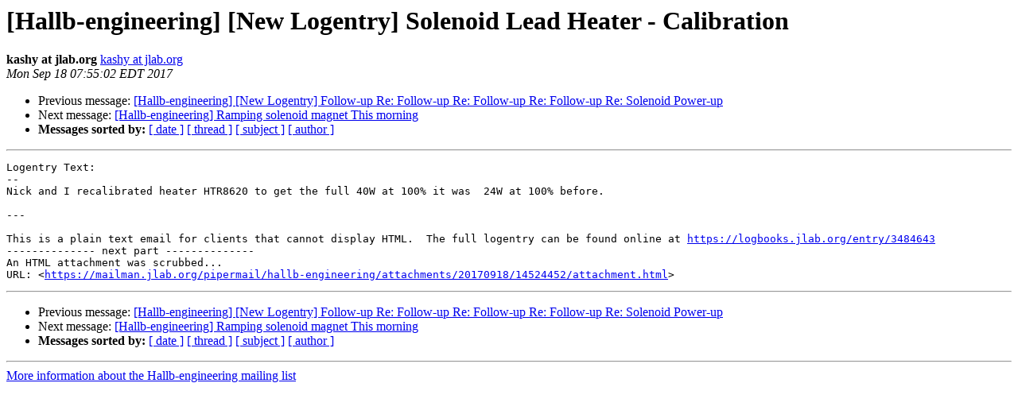

--- FILE ---
content_type: text/html; charset=UTF-8
request_url: https://mailman.jlab.org/pipermail/hallb-engineering/2017-September/001559.html
body_size: 3393
content:
<!DOCTYPE HTML PUBLIC "-//W3C//DTD HTML 4.01 Transitional//EN">
<HTML>
 <HEAD>
   <TITLE> [Hallb-engineering] [New Logentry] Solenoid Lead Heater -	Calibration
   </TITLE>
   <LINK REL="Index" HREF="index.html" >
   <LINK REL="made" HREF="mailto:hallb-engineering%40jlab.org?Subject=Re:%20Re%3A%20%5BHallb-engineering%5D%20%5BNew%20Logentry%5D%20Solenoid%20Lead%20Heater%20-%0A%09Calibration&In-Reply-To=%3C20170918115502.350AF2A227%40logbooks.jlab.org%3E">
   <META NAME="robots" CONTENT="index,nofollow">
   <style type="text/css">
       pre {
           white-space: pre-wrap;       /* css-2.1, curent FF, Opera, Safari */
           }
   </style>
   <META http-equiv="Content-Type" content="text/html; charset=us-ascii">
   <LINK REL="Previous"  HREF="003602.html">
   <LINK REL="Next"  HREF="001560.html">
 </HEAD>
 <BODY BGCOLOR="#ffffff">
   <H1>[Hallb-engineering] [New Logentry] Solenoid Lead Heater -	Calibration</H1>
    <B>kashy at jlab.org</B> 
    <A HREF="mailto:hallb-engineering%40jlab.org?Subject=Re:%20Re%3A%20%5BHallb-engineering%5D%20%5BNew%20Logentry%5D%20Solenoid%20Lead%20Heater%20-%0A%09Calibration&In-Reply-To=%3C20170918115502.350AF2A227%40logbooks.jlab.org%3E"
       TITLE="[Hallb-engineering] [New Logentry] Solenoid Lead Heater -	Calibration">kashy at jlab.org
       </A><BR>
    <I>Mon Sep 18 07:55:02 EDT 2017</I>
    <P><UL>
        <LI>Previous message: <A HREF="003602.html">[Hallb-engineering] [New Logentry] Follow-up Re: Follow-up Re:	Follow-up Re: Follow-up Re: Solenoid Power-up
</A></li>
        <LI>Next message: <A HREF="001560.html">[Hallb-engineering] Ramping solenoid magnet This morning
</A></li>
         <LI> <B>Messages sorted by:</B> 
              <a href="date.html#1559">[ date ]</a>
              <a href="thread.html#1559">[ thread ]</a>
              <a href="subject.html#1559">[ subject ]</a>
              <a href="author.html#1559">[ author ]</a>
         </LI>
       </UL>
    <HR>  
<!--beginarticle-->
<PRE>
Logentry Text:
--
Nick and I recalibrated heater HTR8620 to get the full 40W at 100% it was  24W at 100% before.

---

This is a plain text email for clients that cannot display HTML.  The full logentry can be found online at <A HREF="https://logbooks.jlab.org/entry/3484643">https://logbooks.jlab.org/entry/3484643</A>
-------------- next part --------------
An HTML attachment was scrubbed...
URL: &lt;<A HREF="https://mailman.jlab.org/pipermail/hallb-engineering/attachments/20170918/14524452/attachment.html">https://mailman.jlab.org/pipermail/hallb-engineering/attachments/20170918/14524452/attachment.html</A>&gt;
</PRE>







<!--endarticle-->
    <HR>
    <P><UL>
        <!--threads-->
	<LI>Previous message: <A HREF="003602.html">[Hallb-engineering] [New Logentry] Follow-up Re: Follow-up Re:	Follow-up Re: Follow-up Re: Solenoid Power-up
</A></li>
	<LI>Next message: <A HREF="001560.html">[Hallb-engineering] Ramping solenoid magnet This morning
</A></li>
         <LI> <B>Messages sorted by:</B> 
              <a href="date.html#1559">[ date ]</a>
              <a href="thread.html#1559">[ thread ]</a>
              <a href="subject.html#1559">[ subject ]</a>
              <a href="author.html#1559">[ author ]</a>
         </LI>
       </UL>

<hr>
<a href="https://mailman.jlab.org/mailman/listinfo/hallb-engineering">More information about the Hallb-engineering
mailing list</a><br>
</body></html>
